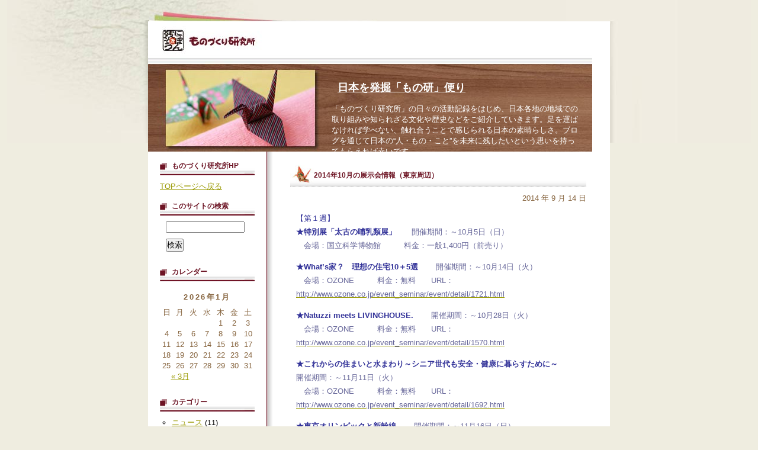

--- FILE ---
content_type: text/html; charset=UTF-8
request_url: http://monoken.jp/blog/archives/category/news
body_size: 13250
content:
<?xml version="1.0" encoding="UTF-8"?>
<!DOCTYPE html PUBLIC "-//W3C//DTD XHTML 1.0 Transitional//EN"
	"http://www.w3.org/TR/xhtml1/DTD/xhtml1-transitional.dtd">
<html xmlns="http://www.w3.org/1999/xhtml" xml:lang="ja" lang="ja">
<head>
	<meta http-equiv="Content-Type" content="text/html; charset=UTF-8" />
    <meta http-equiv="Content-Style-Type" content="text/css" />
    <meta http-equiv="Content-Script-Type" content="text/javascript" />

	<title>   ニュース - 日本を発掘「もの研」便り</title>

	<meta name="description" content="「ものづくり研究所」の日々の活動記録をはじめ、日本各地の地域での取り組みや知られざる文化や歴史などをご紹介していきます。足を運ばなければ学べない、触れ合うことで感じられる日本の素晴らしさ。ブログを通じて日本の“人・もの・こと”を未来に残したいという思いを持ってもらえれば幸いです。" />

	<style type="text/css" media="screen">
	@import url( http://monoken.jp/blog/wp-content/themes/monoken/style.css );
	</style>

	<link rel="alternate" type="application/rss+xml" title="RSS 2.0" href="http://monoken.jp/blog/feed" />
	<link rel="alternate" type="text/xml" title="RSS .92" href="http://monoken.jp/blog/feed/rss" />
	<link rel="alternate" type="application/atom+xml" title="Atom 0.3" href="http://monoken.jp/blog/feed/atom" />
	<link rel="pingback" href="http://monoken.jp/blog/xmlrpc.php" />

		<link rel='archives' title='2015年3月' href='http://monoken.jp/blog/archives/date/2015/03' />
	<link rel='archives' title='2015年2月' href='http://monoken.jp/blog/archives/date/2015/02' />
	<link rel='archives' title='2015年1月' href='http://monoken.jp/blog/archives/date/2015/01' />
	<link rel='archives' title='2014年12月' href='http://monoken.jp/blog/archives/date/2014/12' />
	<link rel='archives' title='2014年11月' href='http://monoken.jp/blog/archives/date/2014/11' />
	<link rel='archives' title='2014年10月' href='http://monoken.jp/blog/archives/date/2014/10' />
	<link rel='archives' title='2014年9月' href='http://monoken.jp/blog/archives/date/2014/09' />
	<link rel='archives' title='2014年8月' href='http://monoken.jp/blog/archives/date/2014/08' />
	<link rel='archives' title='2014年7月' href='http://monoken.jp/blog/archives/date/2014/07' />
	<link rel='archives' title='2014年6月' href='http://monoken.jp/blog/archives/date/2014/06' />
	<link rel='archives' title='2014年5月' href='http://monoken.jp/blog/archives/date/2014/05' />
	<link rel='archives' title='2014年4月' href='http://monoken.jp/blog/archives/date/2014/04' />
	<link rel='archives' title='2014年3月' href='http://monoken.jp/blog/archives/date/2014/03' />
	<link rel='archives' title='2014年2月' href='http://monoken.jp/blog/archives/date/2014/02' />
	<link rel='archives' title='2014年1月' href='http://monoken.jp/blog/archives/date/2014/01' />
	<link rel='archives' title='2013年12月' href='http://monoken.jp/blog/archives/date/2013/12' />
	<link rel='archives' title='2013年11月' href='http://monoken.jp/blog/archives/date/2013/11' />
	<link rel='archives' title='2013年10月' href='http://monoken.jp/blog/archives/date/2013/10' />
	<link rel='archives' title='2013年9月' href='http://monoken.jp/blog/archives/date/2013/09' />
	<link rel='archives' title='2013年8月' href='http://monoken.jp/blog/archives/date/2013/08' />
	<link rel='archives' title='2013年5月' href='http://monoken.jp/blog/archives/date/2013/05' />
	<link rel='archives' title='2013年2月' href='http://monoken.jp/blog/archives/date/2013/02' />
	<link rel='archives' title='2013年1月' href='http://monoken.jp/blog/archives/date/2013/01' />
	<link rel='archives' title='2012年11月' href='http://monoken.jp/blog/archives/date/2012/11' />
	<link rel='archives' title='2012年8月' href='http://monoken.jp/blog/archives/date/2012/08' />
	<link rel='archives' title='2012年7月' href='http://monoken.jp/blog/archives/date/2012/07' />
	<link rel='archives' title='2012年5月' href='http://monoken.jp/blog/archives/date/2012/05' />
	<link rel='archives' title='2012年4月' href='http://monoken.jp/blog/archives/date/2012/04' />
	<link rel='archives' title='2012年2月' href='http://monoken.jp/blog/archives/date/2012/02' />
	<link rel='archives' title='2011年12月' href='http://monoken.jp/blog/archives/date/2011/12' />
	<link rel='archives' title='2011年11月' href='http://monoken.jp/blog/archives/date/2011/11' />
	<link rel='archives' title='2011年10月' href='http://monoken.jp/blog/archives/date/2011/10' />
	<link rel='archives' title='2011年9月' href='http://monoken.jp/blog/archives/date/2011/09' />
	<link rel='archives' title='2011年8月' href='http://monoken.jp/blog/archives/date/2011/08' />
	<link rel='archives' title='2011年7月' href='http://monoken.jp/blog/archives/date/2011/07' />
	<link rel='archives' title='2011年6月' href='http://monoken.jp/blog/archives/date/2011/06' />
	<link rel='archives' title='2011年5月' href='http://monoken.jp/blog/archives/date/2011/05' />
	<link rel='archives' title='2011年4月' href='http://monoken.jp/blog/archives/date/2011/04' />
	<link rel='archives' title='2011年3月' href='http://monoken.jp/blog/archives/date/2011/03' />
	<link rel='archives' title='2011年2月' href='http://monoken.jp/blog/archives/date/2011/02' />
	<link rel='archives' title='2011年1月' href='http://monoken.jp/blog/archives/date/2011/01' />
	<link rel='archives' title='2010年12月' href='http://monoken.jp/blog/archives/date/2010/12' />
	<link rel='archives' title='2010年11月' href='http://monoken.jp/blog/archives/date/2010/11' />
	<link rel='archives' title='2010年10月' href='http://monoken.jp/blog/archives/date/2010/10' />
	<link rel='archives' title='2010年9月' href='http://monoken.jp/blog/archives/date/2010/09' />
	<link rel='archives' title='2010年8月' href='http://monoken.jp/blog/archives/date/2010/08' />
	<link rel='archives' title='2010年7月' href='http://monoken.jp/blog/archives/date/2010/07' />
	<link rel='archives' title='2010年6月' href='http://monoken.jp/blog/archives/date/2010/06' />
	<link rel='archives' title='2010年5月' href='http://monoken.jp/blog/archives/date/2010/05' />
	<link rel='archives' title='2010年4月' href='http://monoken.jp/blog/archives/date/2010/04' />
	<link rel='archives' title='2010年3月' href='http://monoken.jp/blog/archives/date/2010/03' />
	<link rel='archives' title='2010年2月' href='http://monoken.jp/blog/archives/date/2010/02' />
	<link rel='archives' title='2010年1月' href='http://monoken.jp/blog/archives/date/2010/01' />
	<link rel='archives' title='2009年12月' href='http://monoken.jp/blog/archives/date/2009/12' />
	<link rel='archives' title='2009年11月' href='http://monoken.jp/blog/archives/date/2009/11' />
	<link rel='archives' title='2009年10月' href='http://monoken.jp/blog/archives/date/2009/10' />
	<link rel='archives' title='2009年9月' href='http://monoken.jp/blog/archives/date/2009/09' />
	<link rel='archives' title='2009年8月' href='http://monoken.jp/blog/archives/date/2009/08' />
	<link rel='archives' title='2009年7月' href='http://monoken.jp/blog/archives/date/2009/07' />
	<link rel='archives' title='2009年6月' href='http://monoken.jp/blog/archives/date/2009/06' />
	<link rel='archives' title='2009年5月' href='http://monoken.jp/blog/archives/date/2009/05' />
	<link rel='archives' title='2009年3月' href='http://monoken.jp/blog/archives/date/2009/03' />
	<link rel='archives' title='2009年2月' href='http://monoken.jp/blog/archives/date/2009/02' />
	<link rel='archives' title='2009年1月' href='http://monoken.jp/blog/archives/date/2009/01' />
	<link rel='archives' title='2008年12月' href='http://monoken.jp/blog/archives/date/2008/12' />
	<link rel='archives' title='2008年11月' href='http://monoken.jp/blog/archives/date/2008/11' />
	<link rel='archives' title='2008年10月' href='http://monoken.jp/blog/archives/date/2008/10' />
	<link rel='archives' title='2008年9月' href='http://monoken.jp/blog/archives/date/2008/09' />
	<link rel='archives' title='2008年7月' href='http://monoken.jp/blog/archives/date/2008/07' />
	<link rel='archives' title='2008年1月' href='http://monoken.jp/blog/archives/date/2008/01' />
	<link rel='archives' title='2007年12月' href='http://monoken.jp/blog/archives/date/2007/12' />
	<link rel='archives' title='2007年11月' href='http://monoken.jp/blog/archives/date/2007/11' />
	<link rel='archives' title='2007年10月' href='http://monoken.jp/blog/archives/date/2007/10' />
	<link rel='archives' title='2007年9月' href='http://monoken.jp/blog/archives/date/2007/09' />
	<link rel='archives' title='2007年8月' href='http://monoken.jp/blog/archives/date/2007/08' />
	<link rel='archives' title='2007年7月' href='http://monoken.jp/blog/archives/date/2007/07' />
	<link rel='archives' title='2007年6月' href='http://monoken.jp/blog/archives/date/2007/06' />
	<link rel='archives' title='2007年5月' href='http://monoken.jp/blog/archives/date/2007/05' />
	<link rel='archives' title='2007年4月' href='http://monoken.jp/blog/archives/date/2007/04' />
	<link rel='archives' title='2007年3月' href='http://monoken.jp/blog/archives/date/2007/03' />
	<link rel='archives' title='2007年2月' href='http://monoken.jp/blog/archives/date/2007/02' />
	<link rel='archives' title='2007年1月' href='http://monoken.jp/blog/archives/date/2007/01' />
	<link rel='archives' title='2006年12月' href='http://monoken.jp/blog/archives/date/2006/12' />
	<link rel='archives' title='2006年11月' href='http://monoken.jp/blog/archives/date/2006/11' />
	<link rel='archives' title='2006年10月' href='http://monoken.jp/blog/archives/date/2006/10' />
	<link rel='archives' title='2006年9月' href='http://monoken.jp/blog/archives/date/2006/09' />
	<link rel='archives' title='2006年8月' href='http://monoken.jp/blog/archives/date/2006/08' />
	<link rel='archives' title='2006年7月' href='http://monoken.jp/blog/archives/date/2006/07' />
	<link rel='archives' title='2006年6月' href='http://monoken.jp/blog/archives/date/2006/06' />
	<link rel='archives' title='0年' href='http://monoken.jp/blog/archives/date/2026/01' />
	<link rel='dns-prefetch' href='//s.w.org' />
<link rel="alternate" type="application/rss+xml" title="日本を発掘「もの研」便り &raquo; ニュース カテゴリーのフィード" href="http://monoken.jp/blog/archives/category/news/feed" />
		<script type="text/javascript">
			window._wpemojiSettings = {"baseUrl":"https:\/\/s.w.org\/images\/core\/emoji\/2.3\/72x72\/","ext":".png","svgUrl":"https:\/\/s.w.org\/images\/core\/emoji\/2.3\/svg\/","svgExt":".svg","source":{"concatemoji":"http:\/\/monoken.jp\/blog\/wp-includes\/js\/wp-emoji-release.min.js?ver=4.8.25"}};
			!function(t,a,e){var r,i,n,o=a.createElement("canvas"),l=o.getContext&&o.getContext("2d");function c(t){var e=a.createElement("script");e.src=t,e.defer=e.type="text/javascript",a.getElementsByTagName("head")[0].appendChild(e)}for(n=Array("flag","emoji4"),e.supports={everything:!0,everythingExceptFlag:!0},i=0;i<n.length;i++)e.supports[n[i]]=function(t){var e,a=String.fromCharCode;if(!l||!l.fillText)return!1;switch(l.clearRect(0,0,o.width,o.height),l.textBaseline="top",l.font="600 32px Arial",t){case"flag":return(l.fillText(a(55356,56826,55356,56819),0,0),e=o.toDataURL(),l.clearRect(0,0,o.width,o.height),l.fillText(a(55356,56826,8203,55356,56819),0,0),e===o.toDataURL())?!1:(l.clearRect(0,0,o.width,o.height),l.fillText(a(55356,57332,56128,56423,56128,56418,56128,56421,56128,56430,56128,56423,56128,56447),0,0),e=o.toDataURL(),l.clearRect(0,0,o.width,o.height),l.fillText(a(55356,57332,8203,56128,56423,8203,56128,56418,8203,56128,56421,8203,56128,56430,8203,56128,56423,8203,56128,56447),0,0),e!==o.toDataURL());case"emoji4":return l.fillText(a(55358,56794,8205,9794,65039),0,0),e=o.toDataURL(),l.clearRect(0,0,o.width,o.height),l.fillText(a(55358,56794,8203,9794,65039),0,0),e!==o.toDataURL()}return!1}(n[i]),e.supports.everything=e.supports.everything&&e.supports[n[i]],"flag"!==n[i]&&(e.supports.everythingExceptFlag=e.supports.everythingExceptFlag&&e.supports[n[i]]);e.supports.everythingExceptFlag=e.supports.everythingExceptFlag&&!e.supports.flag,e.DOMReady=!1,e.readyCallback=function(){e.DOMReady=!0},e.supports.everything||(r=function(){e.readyCallback()},a.addEventListener?(a.addEventListener("DOMContentLoaded",r,!1),t.addEventListener("load",r,!1)):(t.attachEvent("onload",r),a.attachEvent("onreadystatechange",function(){"complete"===a.readyState&&e.readyCallback()})),(r=e.source||{}).concatemoji?c(r.concatemoji):r.wpemoji&&r.twemoji&&(c(r.twemoji),c(r.wpemoji)))}(window,document,window._wpemojiSettings);
		</script>
		<style type="text/css">
img.wp-smiley,
img.emoji {
	display: inline !important;
	border: none !important;
	box-shadow: none !important;
	height: 1em !important;
	width: 1em !important;
	margin: 0 .07em !important;
	vertical-align: -0.1em !important;
	background: none !important;
	padding: 0 !important;
}
</style>
<link rel='https://api.w.org/' href='http://monoken.jp/blog/wp-json/' />
<link rel="EditURI" type="application/rsd+xml" title="RSD" href="http://monoken.jp/blog/xmlrpc.php?rsd" />
<link rel="wlwmanifest" type="application/wlwmanifest+xml" href="http://monoken.jp/blog/wp-includes/wlwmanifest.xml" /> 
<meta name="generator" content="WordPress 4.8.25" />
</head>

<body class="layout-two-column-left">

<!-- ▼ここからブログ全体 -->
<div id="main-container">

<!-- ▼ここからサイト名 -->
	<div id="banner"><div id="banner-description">
		<h1><a href="http://monoken.jp/blog/" accesskey="1" title="日本を発掘「もの研」便り">日本を発掘「もの研」便り</a></h1>
<br>
		「ものづくり研究所」の日々の活動記録をはじめ、日本各地の地域での取り組みや知られざる文化や歴史などをご紹介していきます。足を運ばなければ学べない、触れ合うことで感じられる日本の素晴らしさ。ブログを通じて日本の“人・もの・こと”を未来に残したいという思いを持ってもらえれば幸いです。</div>

		<!-- ▼ここからメニュー上部画像 -->
		<div id="banner-image">
		</div><!-- banner-image_end -->

	</div><!-- banner_end -->

<!-- ▼ここからメイン（左中右カラム） -->
	<div id="main" class="clearfix">

		<div id="contents"><!-- ▼ここからコンテンツ（中央カラム） -->
			<div class="contents-main">

	
	

				<div class="entry">

					
					<!-- エントリータイトル -->
					<h2 id="post-3174" class="entry-title"><a href="http://monoken.jp/blog/archives/3174" rel="bookmark" title="2014年10月の展示会情報（東京周辺）">2014年10月の展示会情報（東京周辺）</a></h2>
<!-- エントリー日付 -->
					<div class="entry-date">2014 年 9 月 14 日</div>
					<!-- エントリー本文 -->
					<div class="entry-body">
						<p><span style="color: #333399;">【第１週】 </span><br />
<span style="color: #666699;"><strong><span style="color: #333399;">★特別展「太古の哺乳類展」</span></strong>　　開催期間：～10月5日（日）<br />
　会場：国立科学博物館　　　料金：一般1,400円（前売り）</span></p>
<p><span style="color: #666699;"><strong><span style="color: #333399;">★What’s家？　理想の住宅10＋5選</span></strong>　　 開催期間：～10月14日（火）<br />
　会場：OZONE　　　料金：無料　　URL：</span><a href="http://www.ozone.co.jp/event_seminar/event/detail/1721.html"><span style="color: #666699;">http://www.ozone.co.jp/event_seminar/event/detail/1721.html</span></a></p>
<p><span style="color: #666699;"><strong><span style="color: #333399;">★Natuzzi meets LIVINGHOUSE.</span></strong>　　 開催期間：～10月28日（火）<br />
　会場：OZONE　　　料金：無料　　URL：</span><a href="http://www.ozone.co.jp/event_seminar/event/detail/1570.html"><span style="color: #666699;">http://www.ozone.co.jp/event_seminar/event/detail/1570.html</span></a></p>
<p><span style="color: #666699;"><strong><span style="color: #333399;">★これからの住まいと水まわり～シニア世代も安全・健康に暮らすために～</span></strong>　　 開催期間：～11月11日（火）<br />
　会場：OZONE　　　料金：無料　　URL：</span><a href="http://www.ozone.co.jp/event_seminar/event/detail/1692.html"><span style="color: #666699;">http://www.ozone.co.jp/event_seminar/event/detail/1692.html</span></a></p>
<p><span style="color: #666699;"><strong><span style="color: #333399;">★東京オリンピックと新幹線</span></strong>　　 開催期間：～11月16日（日）<br />
　会場：江戸東京博物館　　　料金：1,560円　　URL：</span><a href="http://www.edo-tokyo-museum.or.jp/exhibition/special/2014/10/index.html"><span style="color: #666699;">http://www.edo-tokyo-museum.or.jp/exhibition/special/2014/10/index.html</span></a></p>
<p><span style="color: #666699;"><strong><span style="color: #333399;">★ハウスメーカーが提案するこれからの多世帯住宅</span></strong>　　 開催期間：～12月23日（火）<br />
　会場：OZONE　　　料金：無料　　URL：</span><a href="http://www.ozone.co.jp/event_seminar/event/detail/1723.html"><span style="color: #666699;">http://www.ozone.co.jp/event_seminar/event/detail/1723.html</span></a></p>
<p><span style="color: #666699;"><strong><span style="color: #333399;">★わたしたちの読書履歴</span></strong>　　 開催期間：～12月26日（金）<br />
　会場：OZONE　　　料金：無料　　URL：</span><a href="http://www.ozone.co.jp/event_seminar/event/detail/1706.html"><span style="color: #666699;">http://www.ozone.co.jp/event_seminar/event/detail/1706.html</span></a></p>
<p><span style="color: #666699;"><strong><span style="color: #333399;">★リー・ミンウェイとその関係展　</span></strong>　 開催期間：～2015年1月4日（日）<br />
　会場：森美術館　　　料金：一般1,500円　　URL：</span><a href="http://www.mori.art.museum/contents/lee_mingwei/index.html"><span style="color: #666699;">http://www.mori.art.museum/contents/lee_mingwei/index.html</span></a></p>
<p><span style="color: #666699;"><strong><span style="color: #333399;">★第41回　国際福祉機器展　H.C.R.2014</span></strong>　　 開催期間：10月1日（水）～10月3日（金）<br />
　会場：東京ビッグサイト　　　料金：無料 (要登録) 　　URL：</span><a href="http://www.hcr.or.jp/"><span style="color: #666699;">http://www.hcr.or.jp/</span></a></p>
<p><span style="color: #666699;"><strong><span style="color: #333399;">★第46回管工機材・設備総合展</span></strong>　　 開催期間：10月1日（水）～10月3日（金）<br />
　会場：東京都立産業貿易センター　　　料金：無料 (要登録) 　　URL：</span><a href="http://www.tokan.or.jp/"><span style="color: #666699;">http://www.tokan.or.jp/</span></a></p>
<p><span style="color: #666699;"><strong><span style="color: #333399;">★2014年秋季　澤伸・オクムラ.リビングフェア</span></strong>　　 開催期間：10月1日（水）～10月2日（木）<br />
　会場：東京都立産業貿易センター　　　料金：無料 (要登録) 　　</span></p>
<p><span style="color: #666699;"><strong><span style="color: #333399;">★第28回東京ビジネス・サミット2014　</span></strong>　 開催期間：10月2日（木）～10月3日（金）<br />
　会場：東京ビッグサイト　　　料金：￥1000 (事前登録者無料)  　　URL：</span><a href="http://www.business-summit.jp/tbs/"><span style="color: #666699;">http://www.business-summit.jp/tbs/</span></a></p>
<p><span style="color: #666699;"><strong><span style="color: #333399;">★業界研究セミナー&amp;インターンシップCareer Forum　</span></strong>　 開催期間：10月4日（土）<br />
　会場：東京ビッグサイト　　　料金：無料 　　URL：</span><a href="https://job.nikkei.co.jp/2016/top/"><span style="color: #666699;">https://job.nikkei.co.jp/2016/top/</span></a></p>
<p><span style="color: #666699;"><strong><span style="color: #333399;">★Next Eco Design展2014「 TOKYO STYLE 」</span></strong>　　 開催期間：10月2日（木）～10月14日（火）<br />
　会場：OZONE　　　料金：無料　　URL：</span><a href="http://www.ozone.co.jp/event_seminar/event/detail/1703.html"><span style="color: #666699;">http://www.ozone.co.jp/event_seminar/event/detail/1703.html</span></a></p>
<p><span style="color: #666699;"><strong><span style="color: #333399;">★家具・インテリア・敷物大バザール</span></strong>　　 開催期間：10月3日(金)～10月5日(日)<br />
　会場：幕張メッセ　　　料金：無料　　URL：</span><a href="http://www.kanetaya.com/"><span style="color: #666699;">http://www.kanetaya.com/</span></a><span style="color: #666699;"> </span></p>
<p><span style="color: #666699;"><strong><span style="color: #333399;">★京成バスお客様感謝フェスティバル</span></strong>　　 開催期間：10月4日(土) ※荒天の場合は中止<br />
　会場：幕張メッセ　　　料金：無料　　</span></p>
<p><span style="color: #666699;"><strong><span style="color: #333399;">★とやま環境フェア2014</span></strong> 　　 開催期間：10月4日(土)～10月5日(日)<br />
　会場：高岡テクノ ドーム　　　料金：無料　　URL：</span><a href="http://www.tkz.or.jp/"><span style="color: #666699;">http://www.tkz.or.jp/</span></a></p>
<p><span style="color: #666699;"><strong><span style="color: #333399;">★静岡マツダ　大商談会</span></strong> 　　 開催期間：10月4日(土)～10月5日(日)<br />
　会場：ツインメッセ静岡　　　料金：無料　　URL：</span><a href="http://www.shizuoka-mazda.co.jp/"><span style="color: #666699;">http://www.shizuoka-mazda.co.jp/</span></a></p>
<p><span style="color: #666699;"><strong><span style="color: #333399;">★ミキハウスファミリーセールin静岡</span></strong>　　 開催期間：10月4日(土)～10月5日(日)<br />
　会場：ツインメッセ静岡　　　料金：無料　　URL：</span><a href="http://www.mikihouse.co.jp/jp/shop/event/familysale/index.html"><span style="color: #666699;">http://www.mikihouse.co.jp/jp/shop/event/familysale/index.html</span></a></p>
<p><span style="color: #666699;"><strong><span style="color: #333399;">★栗田家具センター主催　工場直送シモンズフェアー</span></strong> 　　 開催期間：10月4日(土)～10月5日(日)<br />
　会場：ツインメッセ静岡　　　料金：無料　　URL：</span><a href="http://kuritakagu.co.jp/"><span style="color: #666699;">http://kuritakagu.co.jp/</span></a></p>
<p><span style="color: #666699;"><strong><span style="color: #333399;">★ハックドラッグ 健康と美の祭典2014 in かながわ</span></strong> 　　 開催期間：10月4日(土)～10月5日(日)<br />
　会場：パシフィコ横浜　　　料金：無料　　URL：</span><a href="http://www.kenbisai.jp/"><span style="color: #666699;">http://www.kenbisai.jp/</span></a><span style="color: #666699;"> </span></p>
<p> </p>
<p><span style="color: #666699;"><strong><span style="color: #333399;">【第2週】</span></strong></span></p>
<p><span style="color: #666699;"><strong><span style="color: #333399;">★Octoberオンリーフェスタ2014</span></strong>　　 開催期間：10月5日（日）<br />
　会場：東京ビッグサイト　　　料金：未定  　　URL：</span><a href="http://www.youyou.co.jp/index.html"><span style="color: #666699;">http://www.youyou.co.jp/index.html</span></a></p>
<p><span style="color: #666699;"><strong><span style="color: #333399;">★２０１４ニューバランスフェア新潟（寺岡精工・製品展示会）</span></strong>　　 開催期間：10月7日（火）～10月8日（水）<br />
　会場：新潟市産業振興センター　　　料金：無料　　URL：</span><a href="http://www.krsdigi.co.jp/"><span style="color: #666699;">http://www.krsdigi.co.jp/</span></a><span style="color: #666699;"> </span></p>
<p><span style="color: #666699;"><strong><span style="color: #333399;">★CEATEC JAPAN2014</span></strong>　　 開催期間：10月7日(火)～10月11日(土)<br />
　会場：幕張メッセ　　　料金：一般1,000円　　URL：</span><a href="http://www.ceatec.com"><span style="color: #666699;">http://www.ceatec.com</span></a><span style="color: #666699;">  </span></p>
<p><span style="color: #666699;"><strong><span style="color: #333399;">★地方自治情報化推進フェア 2014</span></strong>　　 開催期間：10月7日（火）～10月8日（水）<br />
　会場：東京ビッグサイト　　　料金：無料 (要登録)   　　URL：</span><a href="https://www.j-lis.go.jp/"><span style="color: #666699;">https://www.j-lis.go.jp/</span></a></p>
<p><span style="color: #666699;"><strong><span style="color: #333399;">★TOKYO PACK 2014 ：2014東京国際包装展</span></strong>　　 開催期間：10月7日（火）～10月10日（金）<br />
　会場：東京ビッグサイト　　　料金：無料 　　URL：</span><a href="http://www.tokyo-pack.jp/"><span style="color: #666699;">http://www.tokyo-pack.jp/</span></a></p>
<p><span style="color: #666699;"><strong><span style="color: #333399;">★第44回　日本プロモーショナル・マーケティング協会展</span></strong>　　 開催期間：10月8日（水）～10月10日（金）<br />
　会場：東京都立産業貿易センター　　　料金：有料 　　URL：</span><a href="http://jpm-inc.jp/index.php"><span style="color: #666699;">http://jpm-inc.jp/index.php</span></a></p>
<p><span style="color: #666699;"><strong><span style="color: #333399;">★食品開発展2014　Hi Japan</span></strong>　　 開催期間：10月8日（水）～10月10日（金）<br />
　会場：東京ビッグサイト　　　料金：￥3000 (事前登録者無料)  　　URL：</span><a href="http://www.hijapan.info/"><span style="color: #666699;">http://www.hijapan.info/</span></a></p>
<p><span style="color: #666699;"><strong><span style="color: #333399;">★食品開発展2014　S-tec Japan</span></strong>　　 開催期間：10月8日（水）～10月10日（金）<br />
　会場：東京ビッグサイト　　　料金：￥3000 (事前登録者無料)   　　URL：</span><a href="http://www.hijapan.info/"><span style="color: #666699;">http://www.hijapan.info/</span></a></p>
<p><span style="color: #666699;"><strong><span style="color: #333399;">★29th ベビー・キッズ＆マタニティショー2014</span></strong>　　 開催期間：10月10日（金）～10月11日（土）<br />
　会場：東京ビッグサイト　　　料金：無料 (要登録)  　　URL：</span><a href="http://www.ikuji-tokyo.or.jp/"><span style="color: #666699;">http://www.ikuji-tokyo.or.jp/</span></a></p>
<p><span style="color: #666699;"><strong><span style="color: #333399;">★2014錠前・技術工具展示会</span></strong>　　 開催期間：10月10日（金）～10月11日（土）<br />
　会場：東京都立産業貿易センター　　　料金：無料 　　URL：</span><a href="http://www.jalose.org/"><span style="color: #666699;">http://www.jalose.org/</span></a></p>
<p><span style="color: #666699;"><strong><span style="color: #333399;">★こどもみらいプロジェクト</span></strong>  　　 開催期間：10月11日(土)～10月12日(日)<br />
　会場：ツインメッセ静岡　　　料金：無料　　URL：</span><a href="http://www.at-s.com/"><span style="color: #666699;">http://www.at-s.com/</span></a></p>
<p><span style="color: #666699;"><strong><span style="color: #333399;">★パナソニック快適生活応援フェア</span></strong>　　 開催期間：10月11日(土)～10月12日(日)<br />
　会場：高岡テクノ ドーム　　　料金：無料　　 </span></p>
<p> </p>
<p><span style="color: #666699;"><strong><span style="color: #333399;">【第3週】</span></strong></span></p>
<p><span style="color: #666699;"><strong><span style="color: #333399;">★COMIC CITY SPARK 9　</span></strong>　 開催期間：10月12日（日）<br />
　会場：東京ビッグサイト　　　料金：未定   　　URL：</span><a href="http://www.ikuji-tokyo.or.jp/"><span style="color: #666699;">http://www.ikuji-tokyo.or.jp/</span></a></p>
<p><span style="color: #666699;"><strong><span style="color: #333399;">★オンリーフェスタ　</span></strong>　 開催期間：10月13日(月・祝)<br />
　会場：幕張メッセ　　　料金：未定　　URL：</span><a href="http://www.youyou.co.jp/index.html"><span style="color: #666699;">http://www.youyou.co.jp/index.html</span></a></p>
<p><span style="color: #666699;"><strong><span style="color: #333399;">★2014ジャパン・ケーキショー東京</span></strong>　　 開催期間：10月14日（火）～10月16日（木）<br />
　会場：東京都立産業貿易センター　　　料金：有料 　　URL：</span><a href="http://www.yogashi.net/"><span style="color: #666699;">http://www.yogashi.net/</span></a></p>
<p><span style="color: #666699;"><strong><span style="color: #333399;">★しんきんビジネスマッチング静岡2014</span></strong>　しんきんフェア静岡2014   　　 開催期間：10月15日（水）<br />
　会場：ツインメッセ静岡　　　料金：無料　　URL：</span><a href="http://shinkin-fair.com/"><span style="color: #666699;">http://shinkin-fair.com/</span></a></p>
<p><span style="color: #666699;"><strong><span style="color: #333399;">★～All about Photonics 2014～</span></strong> InterOpto 2014／BioOpto Japan 2014／LaserTech 2014／LED Japan 2014 　　 開催期間：10月15日（水）～10月17日（金）<br />
　会場：パシフィコ横浜　　　料金：2,000円（但し、事前登録者は無料） 　　URL：</span><a href="http://www.optojapan.jp/interopto/"><span style="color: #666699;">http://www.optojapan.jp/interopto/</span></a><span style="color: #666699;"> </span></p>
<p><span style="color: #666699;"><strong><span style="color: #333399;">★BioJapan 2014 World Business Forum</span></strong> 　　 開催期間：10月15日（水）～10月17日（金）<br />
　会場：パシフィコ横浜　　　料金：一般　5,000円（但し、事前登録者は無料） 　　URL：</span><a href="http://www.ics-expo.jp/biojapan/"><span style="color: #666699;">http://www.ics-expo.jp/biojapan/</span></a><span style="color: #666699;"> </span></p>
<p><span style="color: #666699;"><strong><span style="color: #333399;">★危機管理産業展（RISCON TOKYO）2014　</span></strong>　 開催期間：10月15日（水）～10月17日（金）<br />
　会場：東京ビッグサイト　　　料金：￥2000 (事前登録者無料)   　　URL：</span><a href="http://www.kikikanri.biz/index.html"><span style="color: #666699;">http://www.kikikanri.biz/index.html</span></a></p>
<p><span style="color: #666699;"><strong><span style="color: #333399;">★テロ対策特殊装備展（SEECAT）&#8217;14</span></strong>　　 開催期間：10月15日（水）～10月17日（金）<br />
　会場：東京ビッグサイト　　　料金：ウェブをご参照ください    　　URL：</span><a href="http://www.seecat.biz/"><span style="color: #666699;">http://www.seecat.biz/</span></a></p>
<p><span style="color: #666699;"><strong><span style="color: #333399;">★2014地球環境保護 土壌・地下水浄化技術展</span></strong>　　 開催期間：10月15日（水）～10月17日（金）<br />
　会場：東京ビッグサイト　　　料金：￥2000 (事前登録者無料)   　　URL：</span><a href="http://www.sgrte.jp/sgr/"><span style="color: #666699;">http://www.sgrte.jp/sgr/</span></a></p>
<p><span style="color: #666699;"><strong><span style="color: #333399;">★2014地球環境保護 地盤改良技術展</span></strong>　　 開催期間：10月15日（水）～10月17日（金）<br />
　会場：東京ビッグサイト　　　料金：￥2000 (事前登録者無料)   　　URL：</span><a href="http://www.sgrte.jp/sit/"><span style="color: #666699;">http://www.sgrte.jp/sit/</span></a></p>
<p><span style="color: #666699;"><strong><span style="color: #333399;">★2014　洗浄総合展</span></strong>　　 開催期間：10月15日（水）～10月17日（金）<br />
　会場：東京ビッグサイト　　　料金：￥1000 (事前登録者無料)    　　URL：</span><a href="http://www.nikkan.co.jp/eve/senjyo/"><span style="color: #666699;">http://www.nikkan.co.jp/eve/senjyo/</span></a></p>
<p><span style="color: #666699;"><strong><span style="color: #333399;">★Japan Robot Week 2014</span></strong>　　 開催期間：10月15日（水）～10月17日（金）<br />
　会場：東京ビッグサイト　　　料金：￥1000 (事前登録者無料)    　　URL：</span><a href="http://www.nikkan.co.jp/eve/s-robot/index.html"><span style="color: #666699;">http://www.nikkan.co.jp/eve/s-robot/index.html</span></a></p>
<p><span style="color: #666699;"><strong><span style="color: #333399;">★VACUUM2014-真空展</span></strong>　　 開催期間：10月15日（水）～10月17日（金）<br />
　会場：東京ビッグサイト　　　料金：￥1000 (事前登録者無料)    　　URL：</span><a href="http://www.nikkan.co.jp/eve/vacuum/"><span style="color: #666699;">http://www.nikkan.co.jp/eve/vacuum/</span></a></p>
<p><span style="color: #666699;"><strong><span style="color: #333399;">★モノづくりマッチングJapan2014</span></strong>　　 開催期間：10月15日（水）～10月17日（金）<br />
　会場：東京ビッグサイト　　　料金：￥1000 (事前登録者無料)    　　URL：</span><a href="http://www.nikkan.co.jp/eve/eve.html"><span style="color: #666699;">http://www.nikkan.co.jp/eve/eve.html</span></a></p>
<p><span style="color: #666699;"><strong><span style="color: #333399;">★ITpro EXPO 2014</span></strong>　　 開催期間：10月15日（水）～10月17日（金）<br />
　会場：東京ビッグサイト　　　料金：￥3000 (事前登録者無料)     　　URL：</span><a href="http://itpro.nikkeibp.co.jp/expo/2014/"><span style="color: #666699;">http://itpro.nikkeibp.co.jp/expo/2014/</span></a></p>
<p><span style="color: #666699;"><strong><span style="color: #333399;">★Cloud Days Tokyo 2014秋</span></strong>　　 開催期間：10月15日（水）～10月17日（金）<br />
　会場：東京ビッグサイト　　　料金：￥3000 (事前登録者無料)    　　URL：</span><a href="http://itpro.nikkeibp.co.jp/expo/2014/"><span style="color: #666699;">http://itpro.nikkeibp.co.jp/expo/2014/</span></a></p>
<p><span style="color: #666699;"><strong><span style="color: #333399;">★ビッグデータ EXPO 2014秋</span></strong>　　 開催期間：10月15日（水）～10月17日（金）<br />
　会場：東京ビッグサイト　　　料金：￥3000 (事前登録者無料)    　　URL：</span><a href="http://itpro.nikkeibp.co.jp/expo/2014/"><span style="color: #666699;">http://itpro.nikkeibp.co.jp/expo/2014/</span></a></p>
<p><span style="color: #666699;"><strong><span style="color: #333399;">★スマートフォン＆タブレット2014秋</span></strong>　　 開催期間：10月15日（水）～10月17日（金）<br />
　会場：東京ビッグサイト　　　料金：￥3000 (事前登録者無料)    　　URL：</span><a href="http://itpro.nikkeibp.co.jp/expo/2014/"><span style="color: #666699;">http://itpro.nikkeibp.co.jp/expo/2014/</span></a></p>
<p><span style="color: #666699;"><strong><span style="color: #333399;">★Security 2014秋　</span></strong>　 開催期間：10月15日（水）～10月17日（金）<br />
　会場：東京ビッグサイト　　　料金：￥3000 (事前登録者無料)    　　URL：</span><a href="http://itpro.nikkeibp.co.jp/expo/2014/"><span style="color: #666699;">http://itpro.nikkeibp.co.jp/expo/2014/</span></a></p>
<p><span style="color: #666699;"><strong><span style="color: #333399;">★eドキュメントJAPAN 2014</span></strong>　　 開催期間：10月15日（水）～10月17日（金）<br />
　会場：東京ビッグサイト　　　料金：￥3000 (事前登録者無料)    　　URL：</span><a href="http://expo.nikkeibp.co.jp/e-doc/2014/"><span style="color: #666699;">http://expo.nikkeibp.co.jp/e-doc/2014/</span></a></p>
<p><span style="color: #666699;"><strong><span style="color: #333399;">★IoT Japan 2014　</span></strong>　 開催期間：10月15日（水）～10月17日（金）<br />
　会場：東京ビッグサイト　　　料金：￥3000 (事前登録者無料)    　　URL：</span><a href="http://itpro.nikkeibp.co.jp/expo/2014/iot/"><span style="color: #666699;">http://itpro.nikkeibp.co.jp/expo/2014/iot/</span></a></p>
<p><span style="color: #666699;"><strong><span style="color: #333399;">★第11回国際 フラワーEXPO IFEX</span></strong>　　 開催期間：10月15日(水)～10月17日(金) <br />
　会場：幕張メッセ　　　料金：無料 (要登録)　　URL：</span><a href="http://www.ifex.jp"><span style="color: #666699;">http://www.ifex.jp</span></a><span style="color: #666699;">  </span></p>
<p><span style="color: #666699;"><strong><span style="color: #333399;">★第8回国際 ガーデンEXPO GARDEX</span></strong>　　 開催期間：10月15日(水)～10月17日(金) <br />
　会場：幕張メッセ　　　料金：無料 (要登録)　　URL：</span><a href="http://www.gardex.jp"><span style="color: #666699;">http://www.gardex.jp</span></a><span style="color: #666699;"> </span></p>
<p><span style="color: #666699;"><strong><span style="color: #333399;">★第4回国際 道工具・作業用品EXPO TOOL JAPAN</span></strong>　　 開催期間：10月15日(水)～10月17日(金) <br />
　会場：幕張メッセ　　　料金：無料 (要登録)　　URL：</span><a href="http://www.tooljapan.jp"><span style="color: #666699;">http://www.tooljapan.jp</span></a><span style="color: #666699;"> </span></p>
<p><span style="color: #666699;"><strong><span style="color: #333399;">★第4回 国際 農業資材EXPO AGRITECH</span></strong>　　 開催期間：10月15日(水)～10月17日(金) <br />
　会場：幕張メッセ　　　料金：無料 (要登録)　　URL：</span><a href="http://www.agritechjapan.jp"><span style="color: #666699;">http://www.agritechjapan.jp</span></a><span style="color: #666699;">  </span></p>
<p><span style="color: #666699;"><strong><span style="color: #333399;">★第1回 国際 次世代農業EXPO AGRINEXT</span></strong> 　　 開催期間：10月15日(水)～10月17日(金) <br />
　会場：幕張メッセ　　　料金：無料 (要登録)　　URL：</span><a href="http://www.agri-next.jp"><span style="color: #666699;">http://www.agri-next.jp</span></a><span style="color: #666699;">  </span></p>
<p><span style="color: #666699;"><strong><span style="color: #333399;">★2014ＴＯＫＹＯ国際木工機械見本市／グリーン産業フェア</span></strong>　　 開催期間：10月16日（木）～10月18日（土）<br />
　会場：東京ビッグサイト　　　料金：￥500 (前売あり)     　　URL：</span><a href="http://www.mmjp.or.jp/nichimoku/"><span style="color: #666699;">http://www.mmjp.or.jp/nichimoku/</span></a></p>
<p><span style="color: #666699;"><strong><span style="color: #333399;">★第８回スタンプカーニバル</span></strong>　　 開催期間：10月18日（土）～10月19日（日）<br />
　会場：東京都立産業貿易センター　　　料金：有料 　　URL：</span><a href="http://www.stampcarnival.com/"><span style="color: #666699;">http://www.stampcarnival.com/</span></a></p>
<p><span style="color: #666699;"><strong><span style="color: #333399;">★わんにゃんカーニバル2014</span></strong>    　　 開催期間：10月18日（土）～10月19日（日）<br />
　会場：ツインメッセ静岡　　　料金：有料 　　URL：</span><a href="http://www.at-s.com/event/detail/1141962245.html"><span style="color: #666699;">http://www.at-s.com/event/detail/1141962245.html</span></a></p>
<p><span style="color: #666699;"><strong><span style="color: #333399;">★第8回ふじのくに交通安全県民フェア</span></strong>    　　 開催期間：10月18日（土）～10月19日（日）<br />
　会場：ツインメッセ静岡　　　料金：無料　　URL：</span><a href="http://www.pref.shizuoka.jp/kenmin/km-130h/2014index.html"><span style="color: #666699;">http://www.pref.shizuoka.jp/kenmin/km-130h/2014index.html</span></a></p>
<p><span style="color: #666699;"><strong><span style="color: #333399;">★ふれあいフェア　２０１４</span></strong>　　 開催期間：10月18日（土）～10月19日（日）<br />
　会場：高岡テクノ ドーム　　　料金：無料　　 </span></p>
<p> </p>
<p><span style="color: #666699;"><strong><span style="color: #333399;">【第4週】</span></strong></span></p>
<p><span style="color: #666699;"><strong><span style="color: #333399;">★第3回 国際 化粧品展 -COSME TOKYO2014-</span></strong>　　 開催期間：10月20日（月）～10月22日（水）<br />
　会場：東京ビッグサイト　　　料金：無料 (要登録)     　　URL：</span><a href="http://www.cosmetokyo.jp/"><span style="color: #666699;">http://www.cosmetokyo.jp/</span></a></p>
<p><span style="color: #666699;"><strong><span style="color: #333399;">★第5回 化粧品開発展 -COSME Tech 2014-</span></strong>　 開催期間：10月20日（月）～10月22日（水）<br />
　会場：東京ビッグサイト　　　料金：無料 (要登録)     　　URL：</span><a href="http://www.cosme-i.jp/"><span style="color: #666699;">http://www.cosme-i.jp/</span></a></p>
<p><span style="color: #666699;"><strong><span style="color: #333399;">★第27回 国際 メガネ展　IOFT2014</span></strong>　　 開催期間：10月20日（月）～10月22日（水）<br />
　会場：東京ビッグサイト　　　料金：無料 (要登録)     　　URL：</span><a href="http://www.ioft.jp/"><span style="color: #666699;">http://www.ioft.jp/</span></a></p>
<p><span style="color: #666699;"><strong><span style="color: #333399;">★ファッション ワールド 東京 2014 【秋】</span></strong>　　 開催期間：10月20日（月）～10月22日（水）<br />
　会場：東京ビッグサイト　　　料金：無料 (要登録)     　　URL：</span><a href="http://www.fashion-tokyo.jp/"><span style="color: #666699;">http://www.fashion-tokyo.jp/</span></a></p>
<p><span style="color: #666699;"><strong><span style="color: #333399;">★第2回 国際 アパレルEXPO 【秋】</span></strong>　　 開催期間：10月20日（月）～10月22日（水）<br />
　会場：東京ビッグサイト　　　料金：無料 (要登録)     　　URL：</span><a href="http://www.apparel-expo-autumn.jp/"><span style="color: #666699;">http://www.apparel-expo-autumn.jp/</span></a></p>
<p><span style="color: #666699;"><strong><span style="color: #333399;">★第3回 国際 バッグ EXPO 【秋】　</span></strong>　 開催期間：10月20日（月）～10月22日（水）<br />
　会場：東京ビッグサイト　　　料金：無料 (要登録)     　　URL：</span><a href="http://www.bag-expo-autumn.jp/"><span style="color: #666699;">http://www.bag-expo-autumn.jp/</span></a></p>
<p><span style="color: #666699;"><strong><span style="color: #333399;">★第3回 国際 シューズ EXPO 【秋】</span></strong>　　 開催期間：10月20日（月）～10月22日（水）<br />
　会場：東京ビッグサイト　　　料金：無料 (要登録)     　　URL：</span><a href="http://www.shoes-expo-autumn.jp/"><span style="color: #666699;">http://www.shoes-expo-autumn.jp/</span></a></p>
<p><span style="color: #666699;"><strong><span style="color: #333399;">★第5回 国際　アクセサリー EXPO【秋】</span></strong>　　 開催期間：10月20日（月）～10月22日（水）<br />
　会場：東京ビッグサイト　　　料金：無料 (要登録)     　　URL：</span><a href="http://www.ac-expo-autumn.jp/"><span style="color: #666699;">http://www.ac-expo-autumn.jp/</span></a></p>
<p><span style="color: #666699;"><strong><span style="color: #333399;">★MEN&#8217;S TOKYO 【秋】 &#8211; 第１回　国際 メンズ ファッション 展 &#8211;</span></strong>　　 開催期間：10月20日（月）～10月22日（水）<br />
　会場：東京ビッグサイト　　　料金：無料 (要登録)     　　URL：</span><a href="http://www.mfs-expo.jp/"><span style="color: #666699;">http://www.mfs-expo.jp/</span></a></p>
<p><span style="color: #666699;"><strong><span style="color: #333399;">★ダイレクト・マーケティング・フェア 2014</span></strong>＜通販・EC　EXPO，訪販・NB EXPO＞　　 開催期間：10月21日（火）～10月22日（水）<br />
　会場：東京ビッグサイト　　　料金：￥500 (招待券持参者無料)      　　URL：</span><a href="http://www.bci.co.jp/"><span style="color: #666699;">http://www.bci.co.jp/</span></a></p>
<p><span style="color: #666699;"><strong><span style="color: #333399;">★第16回不動産ソリューションフェア</span></strong>　　 開催期間：10月21日（火）～10月22日（水）<br />
　会場：東京ビッグサイト　　　料金：無料 (要登録)     　　URL：</span><a href="http://www.biru-mall.com/"><span style="color: #666699;">http://www.biru-mall.com/</span></a></p>
<p><span style="color: #666699;"><strong><span style="color: #333399;">★にいがたBIZ EXPO 2014～技の陣、モノの陣～</span></strong>　　 開催期間：10月23日（木）～10月24日（金）<br />
　会場：新潟市産業振興センター　　　料金：無料　　URL：</span><a href="http://www.niigata-bizexpo.jp/"><span style="color: #666699;">http://www.niigata-bizexpo.jp/</span></a><span style="color: #666699;"> </span></p>
<p><span style="color: #666699;"><strong><span style="color: #333399;">★Design Atrium Tokyo 2014　</span></strong>　 開催期間：10月23日（木）～10月28日（火）<br />
　会場：OZONE　　　料金：無料　　URL：</span><a href="http://www.ozone.co.jp/event_seminar/event/detail/1722.html"><span style="color: #666699;">http://www.ozone.co.jp/event_seminar/event/detail/1722.html</span></a></p>
<p><span style="color: #666699;"><strong><span style="color: #333399;">★しっぽフェスタ～同時開催・ワンだふるな住宅設備・フェア～</span></strong>　　 開催期間：10月25日(土)～10月26日(日) <br />
　会場：幕張メッセ　　　料金：当日1,500円　　URL：</span><a href="http://www.wanwan.org/sippo/"><span style="color: #666699;">http://www.wanwan.org/sippo/</span></a><span style="color: #666699;"> </span></p>
<p> </p>
<p><span style="color: #666699;"><strong><span style="color: #333399;">【第5週】</span></strong></span></p>
<p><span style="color: #666699;"><strong><span style="color: #333399;">★ヒカリ展　光のふしぎ、未知の輝きに迫る！</span></strong>　　 開催期間：10月28日(火)～2015年2月22日(日)  <br />
　会場：国立科学博物館（東京・上野)　　　料金：一般　1,600円　　URL：</span><a href="http://hikari.exhn.jp"><span style="color: #666699;">http://hikari.exhn.jp</span></a><span style="color: #666699;">  </span></p>
<p><span style="color: #666699;"><strong><span style="color: #333399;">★第22回東京ファッショングッズドレードショー</span></strong>　　 開催期間：10月28日(火)～10月29日(水)<br />
　会場：東京都立産業貿易センター　　　料金：無料 　　URL：</span><a href="http://www.fashion-goods.jp/"><span style="color: #666699;">http://www.fashion-goods.jp/</span></a></p>
<p><span style="color: #666699;"><strong><span style="color: #333399;">★国際プラスチックフェア2014　</span></strong>　 開催期間：10月28日(火)～11月1日(土)  <br />
　会場：幕張メッセ　　　料金：1,000円　　URL：</span><a href="http://www.ipfjapan.jp"><span style="color: #666699;">http://www.ipfjapan.jp</span></a><span style="color: #666699;">  </span></p>
<p><span style="color: #666699;"><strong><span style="color: #333399;">★商品展示説明会2014in静岡</span></strong>     　　 開催期間：10月29日(水)<br />
　会場：ツインメッセ静岡　　　料金：無料　　URL：</span><a href="http://www.nttrec.co.jp/index.html"><span style="color: #666699;">http://www.nttrec.co.jp/index.html</span></a></p>
<p><span style="color: #666699;"><strong><span style="color: #333399;">★第5回クラウドコンピューティング　EXPO　</span></strong> 開催期間：10月29日(水)～10月31日(金)   <br />
　会場：幕張メッセ　　　料金：無料(要登録)　　URL：</span><a href="http://www.cloud-japan.jp/aki/"><span style="color: #666699;">http://www.cloud-japan.jp/aki/</span></a></p>
<p><span style="color: #666699;"><strong>★第4回情報セキュリティEXPO</strong>　　 開催期間：10月29日(水)～10月31日(金)   <br />
　会場：幕張メッセ　　　料金：無料(要登録)　　URL：</span><a href="http://www.ist-expo.jp/ja/aki/"><span style="color: #666699;">http://www.ist-expo.jp/ja/aki/</span></a><span style="color: #666699;"> </span></p>
<p><span style="color: #666699;"><strong><span style="color: #333399;">★第4回Web・モバイル マーケティングEXPO</span></strong>　　 開催期間：10月29日(水)～10月31日(金)   <br />
　会場：幕張メッセ　　　料金：無料(要登録)　　URL：</span><a href="http://www.web-mo.jp/ja/aki/"><span style="color: #666699;">http://www.web-mo.jp/ja/aki/</span></a><span style="color: #666699;"> </span></p>
<p><span style="color: #666699;"><strong><span style="color: #333399;">★第4回スマートフォン＆モバイルEXPO</span></strong>　　 開催期間：10月29日(水)～10月31日(金)   <br />
　会場：幕張メッセ　　　料金：無料(要登録)　　URL：</span><a href="http://www.smart-japan.jp/ja/aki/"><span style="color: #666699;">http://www.smart-japan.jp/ja/aki/</span></a><span style="color: #666699;"> </span></p>
<p><span style="color: #666699;"><strong><span style="color: #333399;">★第3回データセンター構築、運用展</span></strong>　　 開催期間：10月29日(水)～10月31日(金)   <br />
　会場：幕張メッセ　　　料金：無料(要登録)　　URL：</span><a href="http://www.dc-expo.jp/ja/aki/"><span style="color: #666699;">http://www.dc-expo.jp/ja/aki/</span></a><span style="color: #666699;">  </span></p>
<p><span style="color: #666699;"><strong><span style="color: #333399;">★第3回ビッグデータ活用展</span></strong>　　 開催期間：10月29日(水)～10月31日(金)   <br />
　会場：幕張メッセ　　　料金：無料(要登録)　　URL：</span><a href="http://www.data-m.jp/"><span style="color: #666699;">http://www.data-m.jp/</span></a><span style="color: #666699;"> </span></p>
<p><span style="color: #666699;"><strong><span style="color: #333399;">★第2回通販ソリューション展</span></strong>　　 開催期間：10月29日(水)～10月31日(金)   <br />
　会場：幕張メッセ　　　料金：無料(要登録)　　URL：</span><a href="http://www.ts-expo.jp/aki/"><span style="color: #666699;">http://www.ts-expo.jp/aki/</span></a><span style="color: #666699;"><br />
 <br />
<strong><span style="color: #333399;">★JIMTOF2014（</span></strong>第27回日本国際工作機械見本市）　　 開催期間：10月30日（木）～11月04日（火）<br />
　会場：東京ビッグサイト　　　料金：￥3000 (招待券持参者無料)     　　URL：</span><a href="http://www.jimtof.org/jap/index.aspx"><span style="color: #666699;">http://www.jimtof.org/jap/index.aspx</span></a></p>
<p><span style="color: #666699;"><strong><span style="color: #333399;">★第49回全国切手展</span></strong>〈ＪＡＰＥＸ2014〉　　 開催期間：10月31日(金)～11月 ２日(日)<br />
　会場：東京都立産業貿易センター　　　料金：大人500円 　　URL：</span><a href="http://yushu.or.jp/event/japex2014/"><span style="color: #666699;">http://yushu.or.jp/event/japex2014/</span></a></p>

						<div class="entry-body-link-pages-navi">
													</div><!-- entry-body-link-pages-navi_end -->

					</div><!-- entry-body_end -->

					<div class="posted">
						Filed under: <a href="http://monoken.jp/blog/archives/category/diary" rel="category tag">なんだかんだ</a>,<a href="http://monoken.jp/blog/archives/category/news" rel="category tag">ニュース</a> &#8212; hojo 21:28 						</div>

					<div class="entry-bottom"></div>

				</div><!-- entry_end -->


				<div class="entry">

					
					<!-- エントリータイトル -->
					<h2 id="post-2636" class="entry-title"><a href="http://monoken.jp/blog/archives/2636" rel="bookmark" title="佐渡朱鷺大学　第3回公開講座のお知らせ">佐渡朱鷺大学　第3回公開講座のお知らせ</a></h2>
<!-- エントリー日付 -->
					<div class="entry-date">2011 年 2 月 17 日</div>
					<!-- エントリー本文 -->
					<div class="entry-body">
						<p><a href="http://monoken.jp/blog/wp-content/uploads/2011/02/e38396e383ade382b0upe794a8.jpg"><img class="alignnone size-medium wp-image-2639" src="http://monoken.jp/blog/wp-content/uploads/2011/02/e38396e383ade382b0upe794a8-212x300.jpg" alt="e38396e383ade382b0upe794a8" width="212" height="300" srcset="http://monoken.jp/blog/wp-content/uploads/2011/02/e38396e383ade382b0upe794a8-212x300.jpg 212w, http://monoken.jp/blog/wp-content/uploads/2011/02/e38396e383ade382b0upe794a8.jpg 455w" sizes="(max-width: 212px) 100vw, 212px" /></a></p>
<p>2月25（金）18：30より表参道ネスパスにて、<br />
第3回目の佐渡朱鷺大学公開講座を実施します。</p>
<p>今回のテーマは佐渡の魅力と環境戦略となります。</p>
<p>放鳥事業も3年経ち、トキの餌場の環境整備のためのビオトー<br />
プ作りや棚田の再生・維持管理、それに伴う集落の活性化や<br />
コミュニティビジネスの発掘等、実験的な試みが行われてきました。</p>
<p>今春には第４次放鳥があり、今年こそ雛の誕生への期待が島民<br />
の中で高まっています。</p>
<p>今回のセミナーでは、トキの野生復帰事業の責任者である環境<br />
省の長田啓氏と佐渡の地域振興の旗振り役でもある新潟県佐渡地<br />
域振興局長の早福弘氏を迎え、現状の取り組みとこれからの戦略<br />
についてお話しいただき、またご出席いただいたみなさんと意見<br />
交換をおこなっていきたいと考えております。</p>
<p>毎回100名近く出席者をいただいていますが、<br />
まだ席に若干の余裕がありますので、<br />
興味ある方はご連絡のうえ（連絡先はPDFをご覧ください）、ぜひご参加ください。</p>
<p><a href="http://monoken.jp/blog/wp-content/uploads/2011/02/e69cb1e9b7bae5a4a7e5ada62e69c8825e697a5e6a188e58685.pdf">PDFはこちら</a></p>

						<div class="entry-body-link-pages-navi">
													</div><!-- entry-body-link-pages-navi_end -->

					</div><!-- entry-body_end -->

					<div class="posted">
						Filed under: <a href="http://monoken.jp/blog/archives/category/news" rel="category tag">ニュース</a> &#8212; nakahashi 17:05 							&nbsp;<a href="http://monoken.jp/blog/archives/2636#respond">Comments (0)</a>						</div>

					<div class="entry-bottom"></div>

				</div><!-- entry_end -->


				<div class="entry">

					
					<!-- エントリータイトル -->
					<h2 id="post-2382" class="entry-title"><a href="http://monoken.jp/blog/archives/2382" rel="bookmark" title="トップページ画像更新しました">トップページ画像更新しました</a></h2>
<!-- エントリー日付 -->
					<div class="entry-date">2010 年 10 月 1 日</div>
					<!-- エントリー本文 -->
					<div class="entry-body">
						<p>今月のトップページは「唐津くんち」の曳山行列のワンシーン。</p>
<p>くんちとは九州北部の秋祭りの呼称で、<br />
長崎くんち・唐津くんち・博多おくんちが<br />
日本三大くんちに数えられます。</p>
<p>唐津くんちの最大の見どころは、巨大な14台の曳山が<br />
唐津市内の旧城下町を練り歩く曳山行列。</p>
<p>目を見張るような豪華な曳山は、文政～明治時代に作られたもので<br />
現代の制作費に換算すると1台あたり1億5000万円に上るそう。<br />
曳山はそれぞれ「漆の一閑張り」という技法を用い、<br />
200枚ほど重ねて貼った和紙の上から、漆を下地塗りとして7～8回、<br />
中塗り、上塗りを重ね、その上に金箔や銀箔を施して仕上げられたものです。</p>
<p>唐津の子供たちは、曳山の順番を<br />
「10人のインディアン」の曲の替え歌を用いて覚えるんだとか。<br />
「赤獅子青獅子浦島太郎、義経鯛山鳳凰丸（この歌ではほうまる、と発音する）<br />
飛龍、金獅子武田上杉頼光、珠取鯱七宝丸」</p>
<p>お祭りの期間中は延べ50万人の人出で賑わいます。<br />
開催期間は11月2～4日の3日間。<br />
※画像は（社）佐賀県観光連盟提供</p>

						<div class="entry-body-link-pages-navi">
													</div><!-- entry-body-link-pages-navi_end -->

					</div><!-- entry-body_end -->

					<div class="posted">
						Filed under: <a href="http://monoken.jp/blog/archives/category/news" rel="category tag">ニュース</a> &#8212; nakahashi 21:00 							&nbsp;<a href="http://monoken.jp/blog/archives/2382#respond">Comments (0)</a>						</div>

					<div class="entry-bottom"></div>

				</div><!-- entry_end -->


 				<div class="posts-navi">
					<a href="http://monoken.jp/blog/archives/category/news/page/2" >次ページへ &raquo;</a>				</div>

			</div><!-- contents-main_end -->
		</div><!-- contents_end -->

				<!-- ▼ここからサイド囲い -->
		<div id="side">

			<ul id="left-side"><!-- ▼ここから左カラム -->


				<!-- ▼サイト内検索 -->
				<div class="menu">

					<div class="menu-title">ものづくり研究所HP</div>
					<a href="http://monoken.jp/" target="blank">TOPページへ戻る</a>
				</div><!-- menu_end -->
<!-- ▼サイト内検索 -->
				<div class="menu">

					<div class="menu-title">このサイトの検索</div>
					<div class="search">
						<form id="searchform" method="get" action="/blog/index.php" name="searchform">
							<input type="text" name="s" id="s" size="15" value="" />
							<input type="submit" value="検索" />
						</form>
					</div>
				</div><!-- menu_end -->
               
               				<!-- ▼ここからサイド上部カレンダー -->
				<div class="menu"><div class="menu-title">カレンダー</div><div id="calendar">
                					
	            	<div>
						<table id="wp-calendar">
	<caption>2026年1月</caption>
	<thead>
	<tr>
		<th scope="col" title="日曜日">日</th>
		<th scope="col" title="月曜日">月</th>
		<th scope="col" title="火曜日">火</th>
		<th scope="col" title="水曜日">水</th>
		<th scope="col" title="木曜日">木</th>
		<th scope="col" title="金曜日">金</th>
		<th scope="col" title="土曜日">土</th>
	</tr>
	</thead>

	<tfoot>
	<tr>
		<td colspan="3" id="prev"><a href="http://monoken.jp/blog/archives/date/2015/03">&laquo; 3月</a></td>
		<td class="pad">&nbsp;</td>
		<td colspan="3" id="next" class="pad">&nbsp;</td>
	</tr>
	</tfoot>

	<tbody>
	<tr>
		<td colspan="4" class="pad">&nbsp;</td><td>1</td><td>2</td><td>3</td>
	</tr>
	<tr>
		<td>4</td><td>5</td><td>6</td><td>7</td><td>8</td><td>9</td><td>10</td>
	</tr>
	<tr>
		<td>11</td><td>12</td><td>13</td><td>14</td><td>15</td><td>16</td><td>17</td>
	</tr>
	<tr>
		<td>18</td><td>19</td><td>20</td><td>21</td><td>22</td><td>23</td><td>24</td>
	</tr>
	<tr>
		<td>25</td><td>26</td><td>27</td><td id="today">28</td><td>29</td><td>30</td><td>31</td>
	</tr>
	</tbody>
	</table>	                </div>
					<div id="calendar-bottom"></div>
				</div></div><!-- calendar_end -->

				<!-- ▼カテゴリーアーカイブ -->
				<div class="menu">
					<div class="menu-title">カテゴリー</div>
					<ul>
					<li class="cat-item cat-item-3 current-cat"><a href="http://monoken.jp/blog/archives/category/news" >ニュース</a> (11) </li>
<li class="cat-item cat-item-4"><a href="http://monoken.jp/blog/archives/category/madeinjapan" >メイド・イン・にっぽん</a> (5)</li>
<li class="cat-item cat-item-5"><a href="http://monoken.jp/blog/archives/category/craftsman" >にっぽんの宝人</a> (8) </li>
<li class="cat-item cat-item-6"><a href="http://monoken.jp/blog/archives/category/food" >食文化再発見の旅</a> (16) </li>
<li class="cat-item cat-item-7"><a href="http://monoken.jp/blog/archives/category/culture" >残そう原風景・文化</a> (7) </li>
<li class="cat-item cat-item-11"><a href="http://monoken.jp/blog/archives/category/region" >地域での活動</a> (53)</li>
<li style="margin-left:1em;"class="cat-item cat-item-12"><a href="http://monoken.jp/blog/archives/category/region/2009" >2009年度</a> (10) </li>
<li style="margin-left:1em;"class="cat-item cat-item-13"><a href="http://monoken.jp/blog/archives/category/region/2008" >2008年度</a> (16) </li>
<li style="margin-left:1em;"class="cat-item cat-item-14"><a href="http://monoken.jp/blog/archives/category/region/2007" >2007年度</a> (14) </li>
<li style="margin-left:1em;"class="cat-item cat-item-15"><a href="http://monoken.jp/blog/archives/category/region/2006" >2006年度</a> (11) </li>
<li class="cat-item cat-item-9"><a href="http://monoken.jp/blog/archives/category/media" >メディア掲載</a> (37) </li>
<li class="cat-item cat-item-8"><a href="http://monoken.jp/blog/archives/category/report" >特派員レポート</a> (76)</li>
<li class="cat-item cat-item-10"><a href="http://monoken.jp/blog/archives/category/diary" >なんだかんだ</a> (269) </li>
<li class="cat-item cat-item-22"><a href="http://monoken.jp/blog/archives/category/madeinjapan/100nen" >100年企業名鑑</a> (2) </li>
<li class="cat-item cat-item-21"><a href="http://monoken.jp/blog/archives/category/region/2010" >2010年度</a> (2) </li>
<li class="cat-item cat-item-23"><a href="http://monoken.jp/blog/archives/category/report/%e3%81%95%e3%82%88%e3%81%aa%e3%82%89%e6%ad%8c%e8%88%9e%e4%bc%8e%e5%ba%a7" >さよなら歌舞伎座</a> (5) </li>
<li class="cat-item cat-item-24"><a href="http://monoken.jp/blog/archives/category/report/%e6%a0%97%e6%9e%97%e7%89%b9%e6%b4%be%e5%93%a1" >栗林特派員</a> (4) </li>
					</ul>
				</div><!-- menu_end -->

				<!-- ▼最近のエントリー -->
				<div class="menu">
					<div class="menu-title">最近のエントリー</div>
					<ul>
						<li><a href='http://monoken.jp/blog/archives/3193'>2015年４月の展示会情報（東京周辺）</a></li>
	<li><a href='http://monoken.jp/blog/archives/3191'>2015年3月の展示会情報（東京周辺）</a></li>
	<li><a href='http://monoken.jp/blog/archives/3188'>2015年2月の展示会情報（東京周辺）</a></li>
	<li><a href='http://monoken.jp/blog/archives/3185'>2015年1月の展示会情報（東京周辺）</a></li>
	<li><a href='http://monoken.jp/blog/archives/3182'>2014年12月の展示会情報（東京周辺）</a></li>
	<li><a href='http://monoken.jp/blog/archives/3177'>2014年11月の展示会情報（東京周辺）</a></li>
	<li><a href='http://monoken.jp/blog/archives/3174'>2014年10月の展示会情報（東京周辺）</a></li>
	<li><a href='http://monoken.jp/blog/archives/3170'>2014年9月の展示会情報（東京周辺）</a></li>
	<li><a href='http://monoken.jp/blog/archives/3167'>2014年８月の展示会情報（東京周辺）</a></li>
	<li><a href='http://monoken.jp/blog/archives/3162'>2014年7月の展示会情報（東京周辺）</a></li>
					</ul>
				</div><!-- menu_end -->

				<!-- ▼Monthlyアーカイブ -->
				<div class="menu">
					<div class="menu-title">アーカイブ</div>
					<ul>
						<li><a href='http://monoken.jp/blog/archives/date/2015/03'>2015年3月</a>&nbsp;(1)</li>
	<li><a href='http://monoken.jp/blog/archives/date/2015/02'>2015年2月</a>&nbsp;(1)</li>
	<li><a href='http://monoken.jp/blog/archives/date/2015/01'>2015年1月</a>&nbsp;(1)</li>
	<li><a href='http://monoken.jp/blog/archives/date/2014/12'>2014年12月</a>&nbsp;(1)</li>
	<li><a href='http://monoken.jp/blog/archives/date/2014/11'>2014年11月</a>&nbsp;(1)</li>
	<li><a href='http://monoken.jp/blog/archives/date/2014/10'>2014年10月</a>&nbsp;(1)</li>
	<li><a href='http://monoken.jp/blog/archives/date/2014/09'>2014年9月</a>&nbsp;(1)</li>
	<li><a href='http://monoken.jp/blog/archives/date/2014/08'>2014年8月</a>&nbsp;(1)</li>
	<li><a href='http://monoken.jp/blog/archives/date/2014/07'>2014年7月</a>&nbsp;(1)</li>
	<li><a href='http://monoken.jp/blog/archives/date/2014/06'>2014年6月</a>&nbsp;(1)</li>
	<li><a href='http://monoken.jp/blog/archives/date/2014/05'>2014年5月</a>&nbsp;(1)</li>
	<li><a href='http://monoken.jp/blog/archives/date/2014/04'>2014年4月</a>&nbsp;(1)</li>
	<li><a href='http://monoken.jp/blog/archives/date/2014/03'>2014年3月</a>&nbsp;(1)</li>
	<li><a href='http://monoken.jp/blog/archives/date/2014/02'>2014年2月</a>&nbsp;(1)</li>
	<li><a href='http://monoken.jp/blog/archives/date/2014/01'>2014年1月</a>&nbsp;(1)</li>
	<li><a href='http://monoken.jp/blog/archives/date/2013/12'>2013年12月</a>&nbsp;(1)</li>
	<li><a href='http://monoken.jp/blog/archives/date/2013/11'>2013年11月</a>&nbsp;(1)</li>
	<li><a href='http://monoken.jp/blog/archives/date/2013/10'>2013年10月</a>&nbsp;(1)</li>
	<li><a href='http://monoken.jp/blog/archives/date/2013/09'>2013年9月</a>&nbsp;(1)</li>
	<li><a href='http://monoken.jp/blog/archives/date/2013/08'>2013年8月</a>&nbsp;(2)</li>
	<li><a href='http://monoken.jp/blog/archives/date/2013/05'>2013年5月</a>&nbsp;(1)</li>
	<li><a href='http://monoken.jp/blog/archives/date/2013/02'>2013年2月</a>&nbsp;(4)</li>
	<li><a href='http://monoken.jp/blog/archives/date/2013/01'>2013年1月</a>&nbsp;(1)</li>
	<li><a href='http://monoken.jp/blog/archives/date/2012/11'>2012年11月</a>&nbsp;(1)</li>
	<li><a href='http://monoken.jp/blog/archives/date/2012/08'>2012年8月</a>&nbsp;(3)</li>
	<li><a href='http://monoken.jp/blog/archives/date/2012/07'>2012年7月</a>&nbsp;(3)</li>
	<li><a href='http://monoken.jp/blog/archives/date/2012/05'>2012年5月</a>&nbsp;(1)</li>
	<li><a href='http://monoken.jp/blog/archives/date/2012/04'>2012年4月</a>&nbsp;(3)</li>
	<li><a href='http://monoken.jp/blog/archives/date/2012/02'>2012年2月</a>&nbsp;(6)</li>
	<li><a href='http://monoken.jp/blog/archives/date/2011/12'>2011年12月</a>&nbsp;(2)</li>
	<li><a href='http://monoken.jp/blog/archives/date/2011/11'>2011年11月</a>&nbsp;(1)</li>
	<li><a href='http://monoken.jp/blog/archives/date/2011/10'>2011年10月</a>&nbsp;(8)</li>
	<li><a href='http://monoken.jp/blog/archives/date/2011/09'>2011年9月</a>&nbsp;(2)</li>
	<li><a href='http://monoken.jp/blog/archives/date/2011/08'>2011年8月</a>&nbsp;(12)</li>
	<li><a href='http://monoken.jp/blog/archives/date/2011/07'>2011年7月</a>&nbsp;(2)</li>
	<li><a href='http://monoken.jp/blog/archives/date/2011/06'>2011年6月</a>&nbsp;(6)</li>
	<li><a href='http://monoken.jp/blog/archives/date/2011/05'>2011年5月</a>&nbsp;(4)</li>
	<li><a href='http://monoken.jp/blog/archives/date/2011/04'>2011年4月</a>&nbsp;(2)</li>
	<li><a href='http://monoken.jp/blog/archives/date/2011/03'>2011年3月</a>&nbsp;(8)</li>
	<li><a href='http://monoken.jp/blog/archives/date/2011/02'>2011年2月</a>&nbsp;(6)</li>
	<li><a href='http://monoken.jp/blog/archives/date/2011/01'>2011年1月</a>&nbsp;(9)</li>
	<li><a href='http://monoken.jp/blog/archives/date/2010/12'>2010年12月</a>&nbsp;(7)</li>
	<li><a href='http://monoken.jp/blog/archives/date/2010/11'>2010年11月</a>&nbsp;(8)</li>
	<li><a href='http://monoken.jp/blog/archives/date/2010/10'>2010年10月</a>&nbsp;(21)</li>
	<li><a href='http://monoken.jp/blog/archives/date/2010/09'>2010年9月</a>&nbsp;(16)</li>
	<li><a href='http://monoken.jp/blog/archives/date/2010/08'>2010年8月</a>&nbsp;(10)</li>
	<li><a href='http://monoken.jp/blog/archives/date/2010/07'>2010年7月</a>&nbsp;(11)</li>
	<li><a href='http://monoken.jp/blog/archives/date/2010/06'>2010年6月</a>&nbsp;(12)</li>
	<li><a href='http://monoken.jp/blog/archives/date/2010/05'>2010年5月</a>&nbsp;(9)</li>
	<li><a href='http://monoken.jp/blog/archives/date/2010/04'>2010年4月</a>&nbsp;(20)</li>
	<li><a href='http://monoken.jp/blog/archives/date/2010/03'>2010年3月</a>&nbsp;(12)</li>
	<li><a href='http://monoken.jp/blog/archives/date/2010/02'>2010年2月</a>&nbsp;(6)</li>
	<li><a href='http://monoken.jp/blog/archives/date/2010/01'>2010年1月</a>&nbsp;(14)</li>
	<li><a href='http://monoken.jp/blog/archives/date/2009/12'>2009年12月</a>&nbsp;(16)</li>
	<li><a href='http://monoken.jp/blog/archives/date/2009/11'>2009年11月</a>&nbsp;(13)</li>
	<li><a href='http://monoken.jp/blog/archives/date/2009/10'>2009年10月</a>&nbsp;(20)</li>
	<li><a href='http://monoken.jp/blog/archives/date/2009/09'>2009年9月</a>&nbsp;(33)</li>
	<li><a href='http://monoken.jp/blog/archives/date/2009/08'>2009年8月</a>&nbsp;(27)</li>
	<li><a href='http://monoken.jp/blog/archives/date/2009/07'>2009年7月</a>&nbsp;(23)</li>
	<li><a href='http://monoken.jp/blog/archives/date/2009/06'>2009年6月</a>&nbsp;(5)</li>
	<li><a href='http://monoken.jp/blog/archives/date/2009/05'>2009年5月</a>&nbsp;(1)</li>
	<li><a href='http://monoken.jp/blog/archives/date/2009/03'>2009年3月</a>&nbsp;(4)</li>
	<li><a href='http://monoken.jp/blog/archives/date/2009/02'>2009年2月</a>&nbsp;(2)</li>
	<li><a href='http://monoken.jp/blog/archives/date/2009/01'>2009年1月</a>&nbsp;(3)</li>
	<li><a href='http://monoken.jp/blog/archives/date/2008/12'>2008年12月</a>&nbsp;(1)</li>
	<li><a href='http://monoken.jp/blog/archives/date/2008/11'>2008年11月</a>&nbsp;(1)</li>
	<li><a href='http://monoken.jp/blog/archives/date/2008/10'>2008年10月</a>&nbsp;(3)</li>
	<li><a href='http://monoken.jp/blog/archives/date/2008/09'>2008年9月</a>&nbsp;(2)</li>
	<li><a href='http://monoken.jp/blog/archives/date/2008/07'>2008年7月</a>&nbsp;(1)</li>
	<li><a href='http://monoken.jp/blog/archives/date/2008/01'>2008年1月</a>&nbsp;(2)</li>
	<li><a href='http://monoken.jp/blog/archives/date/2007/12'>2007年12月</a>&nbsp;(2)</li>
	<li><a href='http://monoken.jp/blog/archives/date/2007/11'>2007年11月</a>&nbsp;(5)</li>
	<li><a href='http://monoken.jp/blog/archives/date/2007/10'>2007年10月</a>&nbsp;(1)</li>
	<li><a href='http://monoken.jp/blog/archives/date/2007/09'>2007年9月</a>&nbsp;(1)</li>
	<li><a href='http://monoken.jp/blog/archives/date/2007/08'>2007年8月</a>&nbsp;(3)</li>
	<li><a href='http://monoken.jp/blog/archives/date/2007/07'>2007年7月</a>&nbsp;(7)</li>
	<li><a href='http://monoken.jp/blog/archives/date/2007/06'>2007年6月</a>&nbsp;(5)</li>
	<li><a href='http://monoken.jp/blog/archives/date/2007/05'>2007年5月</a>&nbsp;(3)</li>
	<li><a href='http://monoken.jp/blog/archives/date/2007/04'>2007年4月</a>&nbsp;(1)</li>
	<li><a href='http://monoken.jp/blog/archives/date/2007/03'>2007年3月</a>&nbsp;(3)</li>
	<li><a href='http://monoken.jp/blog/archives/date/2007/02'>2007年2月</a>&nbsp;(2)</li>
	<li><a href='http://monoken.jp/blog/archives/date/2007/01'>2007年1月</a>&nbsp;(7)</li>
	<li><a href='http://monoken.jp/blog/archives/date/2006/12'>2006年12月</a>&nbsp;(3)</li>
	<li><a href='http://monoken.jp/blog/archives/date/2006/11'>2006年11月</a>&nbsp;(2)</li>
	<li><a href='http://monoken.jp/blog/archives/date/2006/10'>2006年10月</a>&nbsp;(4)</li>
	<li><a href='http://monoken.jp/blog/archives/date/2006/09'>2006年9月</a>&nbsp;(4)</li>
	<li><a href='http://monoken.jp/blog/archives/date/2006/08'>2006年8月</a>&nbsp;(8)</li>
	<li><a href='http://monoken.jp/blog/archives/date/2006/07'>2006年7月</a>&nbsp;(2)</li>
	<li><a href='http://monoken.jp/blog/archives/date/2006/06'>2006年6月</a>&nbsp;(2)</li>
	<li><a href='http://monoken.jp/blog/archives/date/2026/01'>0年</a>&nbsp;(1)</li>
					</ul>
				</div><!-- menu_end -->

	
	

				<!-- ▼Feeds -->
				<div class="menu">
					<div class="menu-title">Feeds</div>
					<ul>
					<li><a href="http://monoken.jp/blog/feed/atom" title="Syndicate this site using ATOM">ATOM</a></li>
					<li><a href="http://monoken.jp/blog/feed" title="Syndicate this site using RSS"><abbr title="Really Simple Syndication">RSS</abbr></a></li>
					<li><a href="http://monoken.jp/blog/comments/feed" title="The latest comments to all posts in RSS">コメントの <abbr title="Really Simple Syndication">RSS</abbr></a></li>
										</ul>
				</div><!-- menu_end -->

	
			</ul><!-- left-side_end -->

		</div><!-- side_end -->


	</div><!-- main_end -->

	<!-- ▼ここからフッター -->
	<div id="footer" class="clearfix">
		<div id="copyright">Copyright (C) 2008-2009 MONOKEN Co.,ltd All Rights Reserved.</div>
	</div><!-- footer_end -->

</div><!-- main-container_end -->

<script type='text/javascript' src='http://monoken.jp/blog/wp-includes/js/wp-embed.min.js?ver=4.8.25'></script>

<script type="text/javascript">
var gaJsHost = (("https:" == document.location.protocol) ? "https://ssl." : "http://www.");
document.write(unescape("%3Cscript src='" + gaJsHost + "google-analytics.com/ga.js' type='text/javascript'%3E%3C/script%3E"));
</script>
<script type="text/javascript">
try {
var pageTracker = _gat._getTracker("UA-2825450-17");
pageTracker._trackPageview();
} catch(err) {}</script>

</body>
</html>


--- FILE ---
content_type: text/css
request_url: http://monoken.jp/blog/wp-content/themes/monoken/style.css
body_size: 3730
content:
/*
Theme Name: monoken-01
Theme URI: http://www.monoken.jp/
Description: ものづくり研究所テンプレート-01
Version: 2009.06.01
Author: mio
*/



/* kill 'Browser standard style'
---------------------------------------------------------------------------- */
/***body{
	margin:0;
	padding:0;
	text-decoration:none;
	width: 100%;
	height: 100%;
	font-family: "ＭＳ Ｐゴシック", Osaka, "ヒラギノ角ゴ Pro W3";
	}
h1,h2,h3,h4,h5,h6,ul,ol,dl,dt,dd,li,table,th,td,p,
form,select,option,address{
	margin:0;
	padding:0;
}
img{
	text-decoration:none;
	border-top-style: none;
	border-right-style: none;
	border-bottom-style: none;
	border-left-style: none;
}----- */

/* all------------------------------------------------------------------- */
/*************** リンク定義 ***************/

/*** リンク設定 ***/

a:link{
	color:#999900;
}

a:visited{
	color:#999900;
}

a:active{
color: #999900;
}

a:hover{
	color: #9BB601;
	background: #DFE2BA;
	text-decoration: underline;
}

#contents .entry-title a:link{
	color: #6D1423;
	text-decoration: none;
}

#contents .entry-title a:visited{
	color: #6D1423;
	text-decoration: none;
}

#contents .entry-title a:hover{
	color: #6D1423;
}

/*************** body ***************/

body{
	margin: 0;
	padding: 0;
	font-size: small;
	font-family: 'Lucida Grande','Hiragino Kaku Gothic Pro','ヒラギノ角ゴ Pro W3', verdana, Arial, 'trebuchet ms', sans-serif, 'ＭＳ Ｐゴシック';
	word-wrap: break-word;
	background-color: #EFEDE0;
	background-image: url(images/bg-top.jpg);
	background-repeat: no-repeat;
	background-position: center top;

}

img{
	border: 0;
}

body.layout-two-column-right div#main-container,
body.layout-two-column-left div#main-container,
body.layout-one-column div#main-container
{
	width: 780px;
	margin-top: 36px;
	margin-bottom: 10px;
	background-color: #FFFFFF;
	padding-top: 0;
	padding-bottom: 0;
	margin-right: auto;
	margin-left: auto;
}

body.layout-three-column div#main-container
{
	margin: 20px auto 10px auto;
	padding: 0;
	width: 800px;
}

/*************** ヘッダー  ***************/

body.layout-two-column-right div#banner,
body.layout-two-column-left div#banner,
body.layout-one-column div#banner
{
	width: 430px;
	height: 120px;
	padding-bottom: 10px;
	padding-top: 90px;
	padding-left: 300px;
        padding-right: 20px;
	background-image: url(images/main-visual.jpg);
	background-repeat: no-repeat;
	font-size: 18px;
	color: #6C1122;
}

body.layout-three-column div#banner
{
	height: 80px;
	background: url("images/banner_back_l.jpg") no-repeat bottom #D5BEA4;
	width: 780px;
}

/*** h1 ---- ヘッダー内サイトタイトル ***/

div#banner h1, div#banner h2{
	font-size: large;
	margin: 0px 0px 0px 5px;
	padding: 5px 0 0 5px;
	font-weight: bold;
}

/*** ヘッダー内サブタイトル ***/

div#banner-description{
	font-size: small;
	color: #FFFFFF;
	margin: 5px 0px 0px 5px;
	padding: 0 0 0 5px;
}

/*** ヘッダー内リンク ***/

div#banner a{
	color: #FFFFFF;
	background: none;
	text-decoration: underline;
	font-size: 18px;
	font-weight: bold;
}

div#banner a:hover{
	color: #FFFFFF;
	background: none;
	text-decoration: underline;
	font-size: 18px;
	font-weight: bold;
}

/*************** メイン（左中右カラム）  ***************/

body.layout-one-column div#main,
body.layout-two-column-right div#main,
body.layout-two-column-left div#main{
	margin:0px;
	height: 1%;
	background-image: url(images/main-kage.gif);
	background-repeat: repeat-y;
	background-position: 200px;
}

body.layout-three-column div#main{
	margin:0px;
	background: url("images/main_back_l.jpg") repeat-y;
	height: 1%;
}

/*************** コンテンツ（中央カラム） ***************/

/****** 中央カラムレイアウト ******/

body.layout-one-column #contents{
	width:685px;
	float:left;
	margin: 0 0 0 10px;
}

body.layout-two-column-right #contents{
	width:460px;
	float:left;
	margin: 0 0 0 10px;
}

body.layout-two-column-left #contents{
	width:580px;
	float:right;
}

body.layout-three-column #contents{
	width:400px;
	float:left;
	position: relative;
	top: 0;
	left: 200px;
}

/****** コンテンツ内定義 ******/

div.contents-main{
	padding-top: 5px;
	padding-right: 5px;
	padding-bottom: 5px;
	padding-left: 40px;
}

/*** エントリーボディ内 h2 ***/
/*** コメント内 h2 ***/
/*** トラックバック内 h2 ***/

.entry-body h2,
.comment h2,
.trackback h2 {
	margin: 5px 0px 0px 0px;
	padding: 0px 5px 0px 5px;
	font-size: small;
	border-bottom: double #BA9469;
	height:1%;
}

/*** エントリーボディ内 h3 ***/
/*** コメント内 h3 ***/
/*** トラックバック内 h3 ***/

.entry-body h3,
.comment h3,
.trackback h3 {
	margin: 5px 0px 0px 0px;
	padding: 0px 5px 0px 5px;
	font-size: small;
	border-bottom: 2px solid #BA9469;
	height:1%;
}

/*** エントリーボディ内 h4 ***/
/*** コメント内 h4 ***/
/*** トラックバック内 h4 ***/

.entry-body h4,
.comment h4,
.trackback h4 {
	margin: 5px 0px 0px 0px;
	padding: 0px 5px 0px 5px;
	font-size: small;
	border-bottom: 1px dotted #BA9469;
	height:1%;
}

.entry-body p{
	height:1%;
	line-height: 1.8;
}

/*** エントリーボディ内 blockquote ***/

.entry-body blockquote{
	margin: 10px;
	padding: 5px 5px 5px 5px;
	background: #E7E9CB;
	height:1%;
}

/*** エントリー以外 blockquote ***/

.info,
.comment blockquote{
	margin: 10px;
	padding: 5px 5px 5px 5px;
	background: #E7E9CB;
	height:1%;
}

/*** エントリーボディ内 ol ul ***/
/*** コメント内 ol ul ***/
/*** トラックバック内 ol ul ***/

.entry-body ul,
.comment ul,
.trackback ul,
.entry-body ol,
.comment ol,
.trackback ol {
	margin-left: 0;
	padding-left: 0;
}

.entry-body li,
.comment li,
.trackback li {
	margin-left: 30px;
}

/*** コンテンツ内パンくず ***/

.pankz{
	margin-top:5px;
	padding: 0px 0px;
	font-size: small;
	text-align:right;
}

/*** コンテンツ内ページナビ ***/

.page-navi{
	margin-top:5px;
	font-size: small;
	margin-left: 25px;
	padding: 0px;
}

/****** エントリー ******/

body.layout-one-column div.entry{
	margin: 15px 0 40px 0;
	padding: 25px 5px 10px 5px;
	background: url("images/entry_back_ss.jpg") no-repeat top #FAF9F3;
	border-bottom: 2px solid #86643E;
	color: #644A2F;
	width: 630px;
}

body.layout-two-column-right div.entry{
	margin: 15px 0px 40px 20px;
	padding: 25px 5px 10px 5px;
	background: url("images/entry_back_s.jpg") no-repeat top #FAF9F3;
	border-bottom: 2px solid #86643E;
	color: #644A2F;
	width: 430px;
}

body.layout-two-column-left div.entry{
	border-bottom: 2px solid #86643E;
	color: #644A2F;
	width: 500px;
	margin-top: 5px;
	margin-bottom: 40px;
	padding-top: 10px;
	background-color: #FFFFFF;
}

body.layout-three-column div.entry{
	margin: 15px 0px 40px 0px;
	padding: 25px 5px 10px 5px;
	background: url("images/entry_back_l.jpg") no-repeat top #FAF9F3;
	border-bottom: 2px solid #86643E;
	color: #644A2F;
}

/****** 見出し上日付 ******/

.entry-date{
	text-align:right;
	font-size: small;
	margin: 10px 0 0 0;
	color: #86643E;
}

/****** エントリーヘッダー ******/
/*** h2 ---- コンテンツ内の見出し ***/

#contents h1.entry-title, #contents h2.entry-title{
	font-size: 12px;
	border-bottom: 1px dotted #CCC;
	background-image: url(images/title.jpg);
	background-repeat: no-repeat;
	background-position: left bottom;
	margin-top: 2px;
	margin-right: 0px;
	margin-bottom: 0px;
	margin-left: 0px;
	padding-right: 5px;
	padding-bottom: 10px;
	padding-left: 40px;
	padding-top: 10px;
	color: #6C1122;
}

/****** エントリーボディ ******/
/****** コメント ******/

input#author, input#email, input#url, textarea{
	border: 1px solid #999;
	background: #EEE;
}

/****** トラックバック ******/

.entry-body,
.comment,
.trackback
{
	margin: 0px 0px 0px 0px;
	padding: 0px 10px 0px 10px;
	line-height:1.5;
}

.trackback-url{
	background: #EEE;
	border: 1px solid #999;
}

/*************** タグ ***************/

div.entry-tags{
	margin: 0px 0px 2px 0px;
}

/****** タグヘッダー ******/

div.entry-tags-header{
	padding:0px 0px 5px 7px;
	margin:10px 0px 5px 0px;
	font-size: small;
	font-weight:bold;
	background-color:transparent;
	border-bottom:1px dotted #999999;
	height:1%;
}

div.entry-tags ul.entry-tags-list{
	list-style:none;
	padding:0px 0px 0px 0px;
	margin:0px 0px 5px 7px;
}

div.entry-tags ul.entry-tags-list li{
	display:inline;
	padding:0px 5px 0px 0px;
}

/*** エントリー内ページ分割ナビ ***/

div.entry-body-link-pages-navi{
	margin-top:5px;
	padding: 0px;
	text-align: center;
}


/****** 投稿時間 ******/

div.posted {
	padding-top: 5px;
	font-size: 9px;
	border-top: 1px solid #CCC;
	text-align: right;
	height:1%;
	color: #6D1423;
	background-color: #EEEDDE;
	padding-bottom: 5px;
	padding-right: 5px;
	margin-top: 5px;
}

/****** トラックバック、コメント、コメント書き込み ******/

/****** コメントRSS ******/
div.comments-rss
{
	font-size: x-small;
	text-align: right;
	margin-top: 5px;
}

 /***  見出し ***/

div.trackbacks-title,
div.comments-title,
div.comments-open-title,
div.comments-active-title,
div.retrieval-result-title
{
	padding: 5px;
	border-bottom: 1px dotted #CCC;
	font-size: small;
	font-weight:bold;
	color: #996600;
	height:1%;
}

#trackbacks,
#comments,
#comments-open,
#comments-active,
.retrieval-result
{
	margin-bottom:30px;
	width: 480px;
	margin-right: 10px;
	margin-left: 10px;
}

div.comments-sys,
div.retrieval-result{
	margin-top:5px;
}

/*** トラックバック情報 ***/

.trackbacks-info {
	margin: 10px 0px 0px 0px;
}

/*** トラックバックNotice ***/

.trackbacks-notice {
	margin: 0px 0px 0px 10px;
}

/*** コメントNotice ***/

.comment-notice {
	margin: 0px 0px 0px 10px;
}

/*** コメントヘッダー ***/

.comment-header {
	padding: 10px 0px 0px 10px;
}

/*** コメントフッター ***/

.comment-afooter {
	font-size: x-small;
	padding-left:10px;
	margin-bottom: 30px;
	border-top: 1px dotted #cccccc;
}

/*** コメントボトム ***/

.comment-bottom {
	border-bottom: 1px solid #999999;
}


/*** コメントフォーム ***/

#comment-form *
{
	margin: 0;
	padding: 0;
}

#comment-form{
	margin:5px 0px 0px 5px;
}

/*** フォームボタンt ***/

#form-button{
	padding-left:120px;
	margin-top: 10px;
}

/*************** サイドレイアウト  ***************/

body.layout-one-column div#left-side,
body.layout-one-column div#right-side
{
	display:none;
}

body.layout-two-column-right div#side
{
	float: right;
	font-size: small;
}

body.layout-two-column-right div#right-side,
body.layout-two-column-right div#left-side
{
	width: 200px;
}

body.layout-two-column-left div#side
{
	float:left;
	font-size: small;
}

body.layout-two-column-left div#right-side,
body.layout-two-column-left div#left-side
{
	width: 200px;
}

body.layout-three-column div#left-side
{
	width:200px;
	float:left;
	position: relative;
	top: 0;
	left: -400px;
	font-size: small;
}

body.layout-three-column div#right-side
{
	width:200px;
	float: left;
	font-size: small;
}

/************ WP用 ************/

body.layout-two-column-right ul#left-side,
body.layout-two-column-right ul#right-side
{
	margin: 0;
	padding: 0;
	list-style: none;
	width:200px;
}

body.layout-two-column-left ul#left-side,
body.layout-two-column-left ul#right-side
{
	margin: 0;
	padding: 0;
	list-style: none;
	width:200px;
}

body.layout-three-column ul#left-side
{
	margin: 0;
	padding: 0;
	width:200px;
	float:left;
	position: relative;
	top: 0;
	left: -400px;
	list-style: none;
	font-size: small;
}

body.layout-three-column ul#right-side
{
	margin: 0;
	padding: 0;
	width:200px;
	float: left;
	list-style: none;
	font-size: small;
}


body.layout-two-column-right div.left-content,
body.layout-two-column-right div.right-content,
body.layout-two-column-left div.left-content,
body.layout-two-column-left div.right-content,
body.layout-three-column div.right-content,
body.layout-three-column div.left-content
{
	padding:0px;
}


/*************** サイドバー（左右カラム） ***************/

div.menu *,
li.widget *
{
	margin-bottom: 10px;
	padding: 0;
}

div.menu,
li.widget
{
	width:160px;
	font-size: small;
	background:	transparent;
	margin-top: 10px;
	margin-right: 0px;
	margin-bottom: 10px;
	margin-left: 0px;
	padding-top: 0;
	padding-right: 20px;
	padding-bottom: 0;
	padding-left: 20px;
}

/*** サイドバー内見出し ***/

div.menu-title,
li.widget h2.widgettitle
{
	font-size: 12px;
	font-weight: bold;
	color: #6C1424;
	background-image: url(images/subtitle.jpg);
	background-repeat: no-repeat;
	background-position: left bottom;
	padding-top: 8px;
	padding-right: 5px;
	padding-bottom: 10px;
	padding-left: 20px;
	line-height: 12px;
}

div.menu ul,
li.widget ul
{
	font-size: small;
}

.menu ul,
li.widget ul
{
	margin: 0 20px;
	padding: 0 0 0 0;
}

.menu ul li ul,
li.widget ul li ul
{
	margin: 0 0 0 10px;
}

/*** WP用 ***/
li#calendar h2
{
	visibility: hidden;
}

div#calendar_wrap
{
	margin: -40px 0 0 -3px;
}


/*************** サイド上部カレンダー ***************/

div#calendar *,
#calendar_wrap *
{
	margin: 0;
	padding: 0;
}

div#calendar,
#calendar_wrap
{
	line-height: 140%;
	border-collapse:collapse;
	border:0px;
	color: #86643E;
	margin-top: 5px;
	margin-bottom: 10px;
	width: 160px;
}

#calendar table,
#calendar_wrap table
{
	border-collapse: collapse;
	border: 0px;
	width: 160px;
}

#calendar caption,
#calendar_wrap caption
{
	padding:8px 0px;
	text-align:center;
	font-weight:bold;
	text-transform:uppercase;
	letter-spacing:.2em;
}

#calendar th,
#calendar_wrap th
{
	text-align:center;
	font-weight:normal;
}

#calendar td,
#calendar_wrap td
{
	text-align:center;
}

div#calendar-bottom{
	padding-bottom:10px;
}

/*************** 検索 ***************/

div.search{
	margin:5px 0 0 10px;
}

input#search{
	width: 100px;
	background: #EEE;
	border: 1px solid #999;
}

/*************** Feeds ***************/

div.feeds{
	margin-bottom:20px;
}

/*************** フッター ***************/

body.layout-two-column-left div#footer,
body.layout-two-column-right div#footer,
body.layout-one-column div#footer,
body.layout-three-column div#footer
{
	clear:both;
}

body.layout-two-column-right div#footer,
body.layout-two-column-left div#footer,
body.layout-one-column div#footer
{
	padding: 0;
	color: #FFFFFF;
	background-color: #6D1423;
	margin-top: 0;
	margin-right: auto;
	margin-bottom: 0;
	margin-left: auto;
	height: 30px;
	font-size: 9px;
}

body.layout-three-column div#footer
{
	margin: 0 auto;
	padding: 0;
	color: #666;
	height: 53px;
	background: url("images/footer_back_l.jpg") no-repeat;
}

/*** COPYRIGHT ***/

div#copyright{
	float:right;
	padding-top: 10px;
	padding-right: 10px;
	padding-left: 10px;
}

/*** decoウェブバナー ***/

div#deco-banner{
	float:right;
	padding:20px 25px 0 0;
}

/*** clearfix ***/

.clearfix:after{
	content: "";
	display: block;
	clear: both;
	overflow: hidden;
}

/******************************/
/*\*/
* html .clearfix {
    height: 1em;
}

/*************** アーカイブ ***************/

div.archive-body{
	margin:10px 5px;
}
/* ----- Style for Ktai Entry ----- */
.photo {
	padding-right:6px;
	float:left;
	line-height:110%;
	font-size:0.85em;
	text-indent:0;
}
.photo img {
	background:white;
	margin:0 4px 4px 0;
	padding:3px;
	border:1px solid #999;
}
.photo-end {
	clear:left;
}
/* ---------- */
.comment .posted {
	background-color: #FFFFFF;
	border: 0px none #FFFFFF;
}
